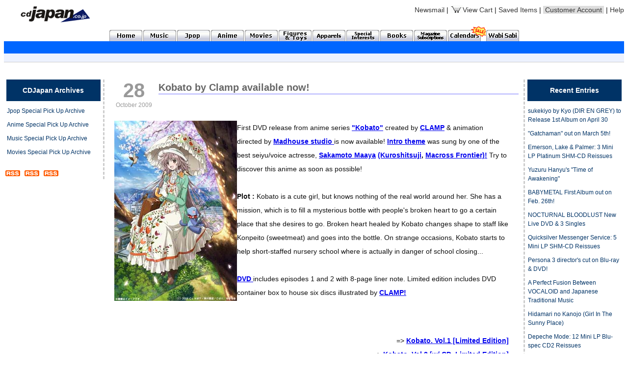

--- FILE ---
content_type: text/html
request_url: http://www.cdjapan.co.jp/grapes/-/archives/091028kobato
body_size: 15810
content:
<?xml version="1.0" encoding="US-ASCII"?>
<!DOCTYPE html PUBLIC "-//W3C//DTD XHTML 1.1//EN"
  "http://www.w3.org/TR/xhtml11/DTD/xhtml11.dtd">
<html  xml:lang="en">
<head>
<link rev="MADE" href="mailto:webmaster@neowing.co.jp"/>
<link rel="alternate" type="application/rss+xml" title="RSS" href="http://www.cdjapan.co.jp/grapes/syn/archives" />
<title>Kobato by Clamp available now! CDJapan Articles Archive </title>
<link href="/css/blog_dan.css" rel="stylesheet" type="text/css" />
<link href="/css/default.css" rel="stylesheet" type="text/css" />

<meta name="description" content="Kobato by Clamp available now!" />
<meta name="keyword" content="clamp,sakamoto maaya,madhouse" />

<script src="/blog/prototype-1.3.1.js" type="text/javascript"></script>
<script type="text/javascript">
function cal(d)
{
	var url = 'http://www.cdjapan.co.jp/grapes/cal/archives/' + d;
	var myAjax = new Ajax.Updater('calender', url, {method: 'get'});
}

</script>
</head>
<body>

<script type="text/javascript">
<!--
var gaJsHost = (("https:" == document.location.protocol) ?
"https://ssl." : "http://www.");
document.write("\<script src='" + gaJsHost +
"google-analytics.com/ga.js' type='text/javascript'>\<\/script>" );
//-->
</script>
<script type="text/javascript">
<!--
var pageTracker = _gat._getTracker("UA-216925-2");
pageTracker._initData();
pageTracker._trackPageview();
//-->
</script>


<table width="100%" border="0" cellspacing="0" cellpadding="0">
  <tr> 
    <td width="200" rowspan="2" align="center" valign="top">
	<a href="/index.html"><img src="/icons/logo.gif" border="0" alt="CDJapan" /></a>
    </td>
    <td class="uppermenu" align="right" valign="top"><a href="https://www.cdjapan.co.jp/member/zolar/customer/acc_login?dest=rvm">Newsmail</a> |
<a href="https://www.cdjapan.co.jp/member/zolar/order/basket"><img src="http://www.cdjapan.co.jp/icons/cart-ss.gif" class="cartlogo" alt="" heght="17" border="0">View Cart</a> |
<a href="https://www.cdjapan.co.jp/member/zolar/customer/acc_login?dest=wis">Saved Items</a> |
<a href="https://www.cdjapan.co.jp/member/zolar/customer/acc_login?dest=menu"><span style="background-color: rgb(221, 221, 221);">&nbsp;Customer Account&nbsp;</span></a> |
<a href="http://www.cdjapan.co.jp/help/index.html">Help</a></td>
    </td>
  </tr>
  <tr> 
    <td align="left" valign="top">
    </td>
    
  </tr>
</table>

<table width="100%" border="0" cellpadding="0" cellspacing="0">
  <tr> 
    <td align="center" valign="bottom" nowrap>
	<div style="font-size:1px;letter-spacing:-1px">
	<a href="/index.html"><img src="/icons/home.gif" border="0" alt="home" /></a>
	<a href="/music/index.html"><img src="/icons/music.gif" border="0" alt="Music" /></a>
	<a href="/jpop/index.html"><img src="/icons/jpop.gif" border="0" alt="Jpop" /></a>
	<a href="/anime/index.html"><img src="/icons/anime.gif" border="0" alt="Anime" /></a>
	<a href="/movie/index.html"><img src="/icons/movie.gif" border="0" alt="Movie" /></a>
	<a href="/goods/index.html"><img src="/icons/goods.gif"  border="0" alt="Idols" /></a>
	<a href="/apparel/index.html"><img src="/icons/apparel.gif" border="0" alt="Apparel" /></a>
	<a href="/interests/index.html"><img src="/icons/special-interest.gif" border="0" alt="special interests" /></a>
<a href="/ips_book/index.html"><img src="/icons/book.gif" alt="Books" border="0"></a>
<!--
	<a href="/idol/index.html"><img src="/icons/idol.gif"  border="0" alt="Idols" /></a>
//-->
	<a href="/magazine/index.html"><img src="/icons/magazine.gif" border="0" alt="Magazine" /></a>
<a href="/special/calendar/index.html"><img src="/icons/calender.gif" alt="Calendars" border="0"></a>
<a href="/wa_style/index.html"><img src="/icons/wa_style.gif" alt="Wabi Sabi" border="0"></a>
    </td>
  </tr>
  <tr align="center" valign="middle"> 
    <td height="25" class="navimain" colspan="2">
       <img src="/icons/1.gif" width="1" height="1" alt=" "/>
    </td>
  </tr>
  <tr class="even"  bgcolor="#F0F0FF"> 
    <td colspan="2" class="bottom-line"><br /></td>
  </tr>
  <tr> 
    <td colspan="2"><img src="/icons/1.gif" width="1" height="1" alt=" " /></td>
  </tr>
</table>

<br />
<table  width="100%" border="0" cellspacing="0" cellpadding="0" id="blogmaintext">
<tr width="100%">
<td width="200" valign="top" class="blogmenus" valign="top">
<div class="leftborder">
<h4 class="featuredmenu"><a href="http://www.cdjapan.co.jp/grapes/-/archives">CDJapan Archives</a></h4>
<ul class="menulists">

        
<li><a href="http://www.cdjapan.co.jp/grapes/-/archives/ctg7">Jpop Special Pick Up Archive</a></li>
<li><a href="http://www.cdjapan.co.jp/grapes/-/archives/ctg9">Anime Special Pick Up Archive</a></li>
<li><a href="http://www.cdjapan.co.jp/grapes/-/archives/ctg8">Music Special Pick Up Archive</a></li>
<li><a href="http://www.cdjapan.co.jp/grapes/-/archives/ctg6">Movies Special Pick Up Archive</a></li>


<br>
</ul>
<a href="http://feeds.feedburner.com/cdjarticles"><img src="/rss/rss.gif" alt="RSS" border="0" hspace="3" vspace="3" /></a>

<script src="http://feeds.feedburner.com/cdjapanblog?format=sigpro" type="text/javascript" ></script><noscript><p>Subscribe to RSS headline updates from: <a href="http://feeds.feedburner.com/cdjapanblog"></a><br/>Powered by FeedBurner</p> </noscript>
<a href="http://feeds.feedburner.com/cdjapanblog"><img src="/rss/rss.gif" alt="RSS" border="0" hspace="3" vspace="3"></a>

<script src="http://feeds.feedburner.com/CDJwhatsnew_general?format=sigpro" type="text/javascript" ></script><noscript><p>Subscribe to RSS headline updates from: <a href="http://feeds.feedburner.com/CDJwhatsnew_general"></a><br/>Powered by FeedBurner</p> </noscript>
<a href="http://feeds.feedburner.com/CDJwhatsnew_general"><img src="/rss/rss.gif" alt="RSS" border="0" hspace="3" vspace="3"></a>

</div>
</td>
<td width="100%" class="blogcenter" valign="top">
<div class="contents">


<div id="main">




        <!--
<rdf:RDF xmlns:rdf="http://www.w3.org/1999/02/22-rdf-syntax-ns#"
         xmlns:trackback="http://madskills.com/public/xml/rss/module/trackback/"
         xmlns:dc="http://purl.org/dc/elements/1.1/">
<rdf:Description
        rdf:about="http://www.cdjapan.co.jp/grapes/-/archives/091028kobato"
        trackback:ping="http://www.cdjapan.co.jp/grapes/tb/archives/091028kobato"
        dc:title="Kobato by Clamp available now!"
        dc:identifier="http://www.cdjapan.co.jp/grapes/-/archives/091028kobato"
        
        dc:description="First DVD release from anime series "..."
         />
</rdf:RDF>
-->
<div id="content">


<div class="blogdate">
<div class="blogday">28</div>
<div class="blogmonth">October 2009</div>
</div>
<h5>Kobato by Clamp available now!</h5>
<br clear="all" />
<br clear="all" />

<div class="f_left"><a href="http://www.cdjapan.co.jp/series_list.html?sid=2395"><img src="http://www.cdjapan.co.jp/blog_img/archives/kobato.jpg" width="250" height="367" alt="Kobato by Clamp available now!" align="left"border="0" /></a><p>First DVD release from anime series <a href="http://www.cdjapan.co.jp/detailview.html?KEY=KABA-6601"><strong>"Kobato"</strong></a> created by <a href="http://www.cdjapan.co.jp/list_from_code_banner.html?key=4276"><strong>CLAMP</strong></a> & animation directed by <a href="http://www.cdjapan.co.jp/list_from_code_banner.html?key=319073"><strong>Madhouse studio </strong></a>is now available! <a href="http://www.cdjapan.co.jp/detailview.html?KEY=VTCL-35077"><strong>Intro theme</strong></a> was sung by one of the best seiyu/voice actresse, <strong><a href="http://www.cdjapan.co.jp/list_from_code_banner.html?key=211060">Sakamoto Maaya</a> <a href="http://www.cdjapan.co.jp/series_list.html?sid=2031">(Kuroshitsuji</a>, <a href="http://www.cdjapan.co.jp/search3.html?q=macross+frontier&media=&r=any&step=20&order=score">Macross Frontier)!</a></strong> Try to discover this anime as soon as possible!<br />
<br />
<strong>Plot : </strong> Kobato is a cute girl, but knows nothing of the real world around her. She has a mission, which is to fill a mysterious bottle with people's broken heart to go a certain place that she desires to go. Broken heart healed by Kobato changes shape to staff like Konpeito (sweetmeat) and goes into the bottle. On strange occasions, Kobato starts to help short-staffed nursery school where is actually in danger of school closing...<br />
<br />
<a href="http://www.cdjapan.co.jp/detailview.html?KEY=KABA-6601"><strong>DVD </strong></a>includes episodes 1 and 2 with 8-page liner note. Limited edition includes DVD container box to house six discs illustrated by <a href="http://www.cdjapan.co.jp/list_from_code_banner.html?key=4276"><strong>CLAMP!</strong></a><br />
<br />
</p><div class="to_right"><br />
=> <a href="http://www.cdjapan.co.jp/detailview.html?KEY=KABA-6601"><strong>Kobato. Vol.1 [Limited Edition] </strong></a><br />
=> <a href="http://www.cdjapan.co.jp/detailview.html?KEY=KABA-6602"><strong>Kobato. Vol.2 [w/ CD, Limited Edition]</strong></a><br />
=> <a href="http://www.cdjapan.co.jp/detailview.html?KEY=VTCL-35077"><strong>Kobato Intro Theme: Magic Number </strong></a>by <a href="http://www.cdjapan.co.jp/list_from_code_banner.html?key=211060"><strong>Sakamoto Maaya</strong></a><br />
=> <a href="http://www.cdjapan.co.jp/detailview.html?KEY=NEOIPS-708"><strong>Kobato. 2010 Calender [Calendar 2010] </strong></a><br />
</div><br clear="all"><br clear="all">

<br><br>
<div ><a href="http://del.icio.us/post?url=http://www.cdjapan.co.jp/grapes/-/archives/091028kobato&title=Kobato by Clamp available now!" target="_blank">Post to Del.icio.us</a> | 
<a href="http://www.cdjapan.co.jp/grapes/-/archives/091028kobato">
Permanant link
</a></div>

</div><!--entry body end-->








</div><!--content end-->




</div><!--main-->

<!--side-->
</td>
<td width="200" valign="top" class="blogmenus">
<div id="linkstop"></div>
<div id="linksbody">

	<div class="rightborder">
<h4 class="featuredmenu"><a href="http://www.cdjapan.co.jp/grapes/-/archives/">Recent Entries</a></h4>
<ul class="menulists">

   <li class="top-underline">
      <a href="http://www.cdjapan.co.jp/grapes/-/archives/2014_03_03_sukekiyo">
      sukekiyo by Kyo (DIR EN GREY) to Release 1st Album on April 30
      </a>
   </li>

   <li class="top-underline">
      <a href="http://www.cdjapan.co.jp/grapes/-/archives/140228_gatchaman">
      "Gatchaman" out on March 5th!
      </a>
   </li>

   <li class="top-underline">
      <a href="http://www.cdjapan.co.jp/grapes/-/archives/2014_02_27_emersonlakepalmer">
      Emerson, Lake & Palmer: 3 Mini LP Platinum SHM-CD Reissues
      </a>
   </li>

   <li class="top-underline">
      <a href="http://www.cdjapan.co.jp/grapes/-/archives/2014_02_27_yuzuruhanyu">
      Yuzuru Hanyu's "Time of Awakening"
      </a>
   </li>

   <li class="top-underline">
      <a href="http://www.cdjapan.co.jp/grapes/-/archives/201402">
      BABYMETAL First Album out on Feb. 26th!
      </a>
   </li>

   <li class="top-underline">
      <a href="http://www.cdjapan.co.jp/grapes/-/archives/20140220_nocturnal_bloodlust">
      NOCTURNAL BLOODLUST New Live DVD & 3 Singles
      </a>
   </li>

   <li class="top-underline">
      <a href="http://www.cdjapan.co.jp/grapes/-/archives/2014_02_18_quicksilvermessengerservice">
      Quicksilver Messenger Service: 5 Mini LP SHM-CD Reissues
      </a>
   </li>

   <li class="top-underline">
      <a href="http://www.cdjapan.co.jp/grapes/-/archives/140218persona3">
      Persona 3 director's cut on Blu-ray & DVD!
      </a>
   </li>

   <li class="top-underline">
      <a href="http://www.cdjapan.co.jp/grapes/-/archives/2014_02_17_wagakkiband">
      A Perfect Fusion Between VOCALOID and Japanese Traditional Music
      </a>
   </li>

   <li class="top-underline">
      <a href="http://www.cdjapan.co.jp/grapes/-/archives/20140213_hidamarinokanojo">
      Hidamari no Kanojo (Girl In The Sunny Place)
      </a>
   </li>

   <li class="top-underline">
      <a href="http://www.cdjapan.co.jp/grapes/-/archives/2014_02_12_depechemode">
      Depeche Mode: 12 Mini LP Blu-spec CD2 Reissues
      </a>
   </li>

   <li class="top-underline">
      <a href="http://www.cdjapan.co.jp/grapes/-/archives/2014_02_12_kamijo">
      KAMIJO Symphony of The Vampire Out on Mar 5 w/ Exclusive Bonus Poster
      </a>
   </li>

   <li class="top-underline">
      <a href="http://www.cdjapan.co.jp/grapes/-/archives/20140210_news_concert">
      NEWS 10th Anniversary in Tokyo Dome
      </a>
   </li>

   <li class="top-underline">
      <a href="http://www.cdjapan.co.jp/grapes/-/archives/20140205_grieva">
      Grieva Second Album "Shuen" w/ CDJapan Exclusive Bonus!
      </a>
   </li>

   <li class="top-underline">
      <a href="http://www.cdjapan.co.jp/grapes/-/archives/2014_02_03_kylieminogue">
      Kylie Minogue: New Album Kiss Me Once Special Edition
      </a>
   </li>

   <li class="top-underline">
      <a href="http://www.cdjapan.co.jp/grapes/-/archives/130120macrossplus">
      Macross Plus Complete Blu-ray Box with 15% OFF discount!
      </a>
   </li>

   <li class="top-underline">
      <a href="http://www.cdjapan.co.jp/grapes/-/archives/2014_02_02_mikanakashima">
      Mika Nakashima's First Cover Songs Album Out on March
      </a>
   </li>

   <li class="top-underline">
      <a href="http://www.cdjapan.co.jp/grapes/-/archives/2014_01_30_dreamscometrue">
      Popular J-Pop Artists Gathered to Celebrate DREAMS COME TRUE
      </a>
   </li>

   <li class="top-underline">
      <a href="http://www.cdjapan.co.jp/grapes/-/archives/140130_likefather_likeson">
      "Like Father, Like Son" by Hirokazu Koreeda - 20% OFF
      </a>
   </li>

   <li class="top-underline">
      <a href="http://www.cdjapan.co.jp/grapes/-/archives/2014_01_28_grandfunk">
      Grand Funk's Mini LP Reissues On SHM-SACD, Platinum SHM-CD, & SHM-CD
      </a>
   </li>

   <li class="top-underline">
      <a href="http://www.cdjapan.co.jp/grapes/-/archives/140127_berryzkobo">
      Berryz Kobo: 2nd Greatest Hits Album & 34th Single!
      </a>
   </li>

   <li class="top-underline">
      <a href="http://www.cdjapan.co.jp/grapes/-/archives/140124hatsunemiku">
      Hatsune Miku Project Diva 2 on PS3 and PS vita!
      </a>
   </li>

   <li class="top-underline">
      <a href="http://www.cdjapan.co.jp/grapes/-/archives/140122kiryu_album">
      Kiryu: New Album w/ CDJapan Exclusive Poster Offer
      </a>
   </li>

   <li class="top-underline">
      <a href="http://www.cdjapan.co.jp/grapes/-/archives/2014_01_22_supertramp">
      Supertramp's Reissues On SHM-SACD, Platinum SHM-CD, & SHM-CD
      </a>
   </li>

</ul>



</div>
<!--linksbodyend-->

</td>
</tr>
<!--side end-->

</table>
<br clear="all">
<BR/>





<!--footer-->
<div id="footer">
<br /><br />
<div align="center" class="dispgoods">
<a href="http://www.cdjapan.co.jp/jpop/index.html">J-pop</a>
| <a href="http://www.cdjapan.co.jp/anime/">Anime</a> | <a href="http://www.cdjapan.co.jp/movie/">Movies</a>

| <a href="http://www.cdjapan.co.jp/music/index.html">Music</a> | <a href="http://www.cdjapan.co.jp/interests/index.html">Special Interests</a><br />
<br />
<a href="https://www.cdjapan.co.jp/member/zolar/customer/acc_login?dest=menu">Customer Account</a>
| <a href="https://www.cdjapan.co.jp/member/zolar/customer/acc_login?dest=rvm">Newsmail</a>
| <a href="http://www.cdjapan.co.jp/help/about_cdjapan.html">About CD JAPAN</a>
| <a href="http://www.cdjapan.co.jp/help/index.html">Help</a>

| <a href="http://www.cdjapan.co.jp/help/policy.html">Privacy Policy</a>
<hr size="1" noshade="noshade" />
Copyright &copy; 2007 Neowing. All Rights Reserved
</div>


</div>
<!--footer end-->


<script src="http://www.google-analytics.com/urchin.js" type="text/javascript">
</script>
<script type="text/javascript">
_uacct = "UA-216925-2";
urchinTracker();
</script>
</body>
</html>



--- FILE ---
content_type: text/css
request_url: http://www.cdjapan.co.jp/css/blog_dan.css
body_size: 2681
content:
#blogmaintext{
font-family: arial, sans-serif;
font-size: 12px;
}

.blogmenus a{
text-decoration: none;
color: #003366;
}

.blogmenus a:hover{
text-decoration: underline;
}

.feedburnerFeedBlock a{
text-decoration: none;
color: #003366;
}


.blogcenter{
width: auto;
padding: 0px 10px 0px 10px;
}


.spacer{
float: left;
height: 1px;
}



h4, .feedTitle{
text-align: center;
color: #FFFFFF;
background-color: #CCCCFF;
width: 205px;
padding: 1em 0px 1em 0px;
border: none;
font-weight: bold;
font-size: 14px;
margin: 0px 5px 0px 5px;
width:95%;
}

.featuredmenu{
background-color: #003366;
width:95%;
}

.blogmenus h4 a{
color: #FFFFFF;
}

.feedTitle a{
color: #FFFFFF;
}


.leftborder{
border-right: dashed 3px #CCCCCC;
}

.rightborder{
border-left: dashed 3px #CCCCCC;
}

.menulists, .feedburnerFeedBlock ul{
width: 190px;
list-style: none;
margin: 3px;
padding: 3px;
font-size: 12px;
}

.menulists li{
padding: 5px 0px 5px 0px;
line-height: 1.5em;
}

.feedburnerFeedBlock li{
padding: 5px 0px 5px 0px;
line-height: 1.5em;
}


.blogdate{
float: left;
width: 100px;
height: 60px;
color: #999999;
background-color: #FFFFFF;
}

.blogday{
text-align: center;
font-size: 40px;
font-weight: bold;
}

.blogmonth{
text-align: center;
font-size: 12px;
}

h5{
padding: 5px 0px 0px 0px;
margin: 0px 0px 0px 100px;
font-size: 20px;
border-bottom: solid 3px #CCCCFF;
color: #666666;
background-color: #FFFFFF;
}

h3, h6{
font-size: 20px;
margin: 0px;
padding: 5px 0px 0px 0px;
color: #666666;
background-color: #FFFFFF;
}

h6{
border-bottom: solid 3px #CCCCFF;
}

.centerlists {
list-style: none;
margin: 3px;
padding: 3px;
font-size: 14px;
line-height: 2em;
list-style-image:none;
}

.blogcenter p{
margin: 0;
line-height: 2em;
padding-bottom: 1em;
font-size: 14px;
}

.f_left{
float:left;
border: solid 10px #FFFFFF;
}

.floatright{
float:right;
border: solid 10px #FFFFFF;
}



.to_right{
text-align: right;
font-size: 14px;
line-height: 2em;
}

.permalink{
padding: 20px 0px 20px 0px;
font-size: 14px;
}

.italictext, .bolditalic{
font-style: italic;
}

.bolditalic{
font-weight: bold;
}

.commentheader{
margin-bottom: 1em;
text-align: right;
font-size: 12px;
border: none;
color: #666666;
}

.commentname{
font-weight: bold;
font-size: 16px;
color: #000000;
background-color: #FFFFFF;
}

.commentbody{
padding: 1em;
margin-top: 1em;
margin-bottom:5px;
font-size: 12px;
color: #000000;
background-color: #CCCCFF;
border: none;
}

.commententry{
font-size: 12px;
padding-bottom: 1em;
}


--- FILE ---
content_type: text/css
request_url: http://www.cdjapan.co.jp/css/default.css
body_size: 27228
content:


body  {
     color: #101010;
     font-family:verdana,arial,helvetica,sans-serif; 
     background-color: #ffffff;
      }
/*
A:link    { color: #9C0000; }
A:visited { color: #008080; }
A:active  { color: #ff0000; }
*/


/**
¤É¤³¤Ç»È¤Ã¤Æ¤âOK
¤Á¤ç¤Ã¤È¤·¤¿ÀâÌÀ¤È¤«
**/
#note{
    text-align:left;
    margin:5px auto 5px;
}

#note h4, #note h5{
     margin:5px auto 2px;
 }

#note p{
     margin:2px auto;
}

#note dl dt {
    font-weight:bold;
    margin:5px auto 2px;;
}
/**********************/

.navimain A:visited { color: #FFFFFF; }

table {
      font-size: 95%;
   }


h1 { 
      font-size: 150%;
      font-weight:bold;
      color:#000082;
   }

ul {
   margin-top:2px;
   margin-bottom:5px;
   list-style-image: url(/icons/red_carot.gif);
   line-height:120%;
   }

ol {
   margin-top:5px;
   margin-bottom:5px;
   font-size: 95%;
   }

.bold{
   font-weight:bold;
     }

.search-line{
     /* background-color:#DDEEFF;   normal light blue */
     /*  background-color:#FEBC9C;  new years day light orange */
     /* background-color:#FFEEF9; pink */
        background-color: #0000A0;  /* winter days deep blue */
       line-height:130%;
       border-bottom:  1px solid #cccccc;
       padding-top: 3px;
       padding-bottom: 3px;
      /* background-color:#006600;  green xmas */
      /* background-image:url(/icons/holiday_bg.gif);  green leaf xmas */
      /* background-image: url(/icons/snow02.gif);  snow Xmas */
       color:#ffffff; white /*Xmas */
     }

.search-line em{
        /*color:#800000; normal orange */
        color:#FFFF00;  /*happy holidays yellow */
        font-weight:bold
}

td.cart{
      padding-top: 15px;
      padding-bottom: 15px;
      text-align:center;
      }

a.wishlist img,
a.saveditems img{
    border:none;
}

     
.search-line a{
      color:#ffffff; /*white Xmas*/ 
 }

/* --¿·ºîÍ½Ìó¥Ú¡¼¥¸ ¤Ë¤Æ»ÈÍÑ¢­-- */


.half_float{
	float:left;
	border:none;
	margin:3px;
	width:49%;
	}

div.itemtable ol li,
div.itemtable ul li{
    margin-bottom:7px;
}

/* --Home ¤Ë¤Æ»ÈÍÑ¢­-- */

.page_titleTop{
        margin-top:7px;
        font-size: 82%;
        }

/* --Home ¤Ë¤Æ»ÈÍÑ¢¬-- */

.page_title{
       color:  #905518;
       font-weight: bold;
       font-size: 130%;
        }

.page_title_small{
       color:  #905518;
       font-weight: bold;
       font-size: 90%;
        }

.help_title{
       background-color:#6699CC;
       padding:5px 5px 5px;
       color:#ffffff;
       font-size:100%;
          }

h2.even{
        font-size:100%;
        padding:5px 5px 5px;

}

h3.page_title{
       color:  #905518;
       font-weight: bold;
       font-size: 105%;
       margin-bottom:5px;
        }

h4.item_name{
       color:  #0000FF;
       font-weight: bold;
       font-size: 100%;
       margin-top:5px;
       margin-bottom:5px;
        }

.topics_toptitle{
       background-color:#0000A6;
       padding:5px 5px 5px;
       color:#ffffff;
       font-size:small;
       text-align:left;
          }

.topics_titlebar{
       background-color:#6666cc;
       padding:5px 5px 5px;
       color:#ffffff;
       font-size:small;
       text-align:left;
       font-weight:bold;
          }

/* ¥»¥ë¤ÎÎ¾Ã¼¤Ë3px¤ÎÍ¾Çò¡¢¥Ü¥È¥à¤Ë1px¤Î¥é¥¤¥ó */

table.blank td{
         border-right:3px solid #ffffff;
         border-left:3px solid #ffffff;
         border-bottom:1px solid #6666CC;
         border-collapse: separate;
         empty-cells: show;
         border-spacing: 0px;
          }


.navimain {
       color: #ffffff;
       font-weight:bold;
       background-color: #0066FF;  /* light bluenormal*/
       /* background-color: #008000;   grren happy holiday*/
       /*background-color: #F2779C;  for Lovely days*/
       /*background-image: url("/icons/love_bg.gif"); for Lovely days*/
       text-align: center;
       padding:0px;
       margin-top:0px;
       
       }

table.header_table  tr.navimain{
           background: url("/icons/payment_banner.gif") #0066FF no-repeat 100% 1px;
           height:35px;
}

/* 
tr.navimain{
     background-image: url(""); 
     background-color: #C71585;
       }
for Lovely days */

/* happy holiday
tr.navimain {
       background-image: url("/icons/snow_fall.gif");
       background-color: #DE2018;  red 
       }
*/

        
.r-navimain {
       color: #ffffff;
       font-weight:bold;
       background-color: #80A6FF;  /* thin blue normal*/
       /* background-color: #006500;  green happy holiday */
       /* background-image: url("/icons/holiday_bg.gif"); happy holiday */
       /* background-color: #F2779C;  for Lovely days*/
       /* background-image: url("/icons/love_bg.gif"); for Lovely days*/
       text-align: center;
       padding:3px;
       font-size: 95%;
       margin-right:0px;
       margin-left:0px;
       }
.navimain a, .footer a{
       color: #FFFFFF;
      }

.r-navimain  h3{
       color: #ffffff;
       font-weight:bold;
       text-align: center;
       padding:5px 2px;
       margin:0px;
       font-size:90%;
      }



.footer {
       color: #ffffff;
       background-color: #0066FF;
       font-size: 80%;
    }

#side_menu{
         border:1px solid #0066FF;
         float:left;
         padding:0px;
         margin-top:5px;
         margin-left:2px;
         margin-right:2px;
         width: 160px;
         position: relative;
         left: 5px;
         background-color: #ffffff;
         }     


.dispgoods {
      font-size:90%;
           }

.padding_desc {
  font-size:90%;
  padding-right:2em;
  padding-left:2em;
  padding-top:0.5em;
  padding-bottom:0.5em;
       }

.small {
      font-size:82%;
      line-height:140%;
      font-weight:normal;
           }

.title-wh, .title-wh a {color:#ffffff;}

.link-wh a:link { color: #FFFFFF;}
.link-wh a:visited { color: #FFFFCC;}
.link-wh a:hover { color: #FF2200;}
.link-wh a:active { color: #666666;}


.small2 {
      font-size:85%;
      font-weight:normal;
           }

.f01 {
      font-size:92%;
           }

.itemtable{
      font-size: 90%;
         }

.titlebar  {
    color: #ffffff;
    font-weight:bold;
    background-color: #6699FF;
    text-align: center;
    padding:3px;
    margin-bottom:5px;
      }

.titlebar2  {
    color: #000000;
    font-weight:bold;
    background-color: #C8DAFF;/* blue */
   /* background-color: #F2DD93; yellow */
    padding-left:5px; 
      }
.r-titlebar2  {
    color: #000000;
    font-weight:bold;
    background-color: #D9E0E1;
    padding-left:5px; 
      }

.navi li {
  margin-top: 0px ;
  margin-left: 0px ;
  text-align:left;
   }


.navi-border{
         /* border:1px solid #F13489; For Lovly days */
         border:1px solid #0081C6;  /* blue normal */
         /* border:1px solid #006500; green happy holiday */
         font-size:90%;
         padding:0px;
         background-color:#F1F1EF;
           }

.r-navi-border{
         /* border:1px solid #F2779C;  For Lovly days */
         border:1px solid #80A6FF; /* blue normal */
         /* border:1px solid #006500;   green happy holiday*/
         font-size:95%;
         padding:0px;
         background-color:#ffffff;
         word-break:break-all;
           }
.r-navi-border div.text_web_list,
.r-navi-border  p{
       font-size:85%;
       padding:5px 10px;
       /*margin:2px 0px;*/
       }


.navi-border img{
        margin-right:5px;
	margin-bottom:1px;
	}

.outset-border{
         border-width:2px;
         border-style: outset;
         border-color: #ffffff;
         background-color: #ffffff;
         padding:7px;
          }


/* ¥»¥ë¤Ë¥Ü¡¼¥À¡¼¤ò¤Ä¤±¤ë¤Ê¤é¤³¤ì¤¬ÊØÍø */

table.cell_border td{
         border:1px solid #0081C6;
         background-color:#F2F2F2;
         border-collapse: collapse;
         empty-cells: show;
         border-spacing: 0px;
          }

table.cell_border th{
         border:1px solid #0081C6;
         background-color:#F7E8D2;
         border-collapse: collapse;
         empty-cells: show;
         border-spacing: 0px;
        font-weight: bold;
          }


table.cell_border_warm td{
         border:1px solid #FF9B59;
         background-color:#FFFDD7;
         border-collapse: separate;
         empty-cells: show;
         border-spacing: 0px;
          }

/* ---³°ÉÕÆÃÅµ¡¢½é²óÈ×¤Ê¤É¤Î¥¢¥¤¥³¥ó ---*/
.special_icon img{
    margin-top:2px;
    border: none;
}

.sale_info{
    color:#AA0000;
    font-size: 95%;
}

/* ÀÖ·ÏÊ¸»ú */
.is_point_up{
    color:#FF0000;
    font-weight:bold;
}

.r-navi-border .is_point_up{
    display:block;
}

.caution {
    color: #D72011;
}
        }

/* ¥ª¥ì¥ó¥¸·ÏÊ¸»ú */
.notice {
      color: #fa6705;
      font-weight: bold;
        }   

/* ¥Ö¥ë¡¼·ÏÊ¸»ú */

.caption {
      color: #0000cc;
        }   

.green {
      color: #008080;
        }

.media{
     color:#FF8040;
     font-weight:bold;
      }

.notice_box{
      background-color:#FFFFAA;
      font-size:85%;
      padding:5px;
    }

/* use for detailview */
.detail-clause{
         font-weight:bold;
         font-size:medium;
         background-color:#f3f0ff;
         padding:3px;
         margin-bottom:5px;
          }

.detail-artist{
          color:#5C5CC9;
	  font-weight:bold;
          font-size:medium;
          text-align:left;
          margin-top:2px;
	  }

.detail-title{
          border-bottom:3px solid #999999;
	  font-weight:bold;
          font-size:medium;
          text-align:left;
          margin-top:0.5em;
          margin-bottom:0px;
	  }

.our_price {
     color: #FF0000;
	 font-size: 100%;
     font-weight: bold;
	  }
table.small2 .our_price{
    font-size:85%;
}

.cut_rate{
    font-weight:normal;
}

.retail_price {
         color: #666666;
         text-decoration:line-through;
            }

.conv_price{
     color: #009900;
     font-size:90%;
          }

.r-navi-border ol li .our_price {
	 font-size: 90%;
	  }

.price_mini span.retail_price,
.price_mini span.regular_price,
.price_mini span.our_price,
.item_box span.price_mini{
    display:block;
}

.text_web_list .price_mini span,
.pict_web_list .price_mini span,
.pict_desc .price_mini span{
    display:inline;
}


.item_box span.retail_price,
.item_box span.our_price
{
    display:inline;
}


.pict_rank_check span.our_price,
.list span.our_price,
.pict_rank span.our_price{
    white-space:nowrap;
}

.err_msg{
       color: #ff0000;
       font-size:120%;
       font-weight: bold;
        }

/** ¥¹¥Þ¥Û¥Ú¡¼¥¸¤ËÌá¤ë**/
div#back_to_sumaho .ui-btn-text {
    font-size: 300%;
}    

/* ¢­¤Î¤Û¤¦¤¬¸úÎ¨Åª¤Ç¤¹ */
table.bottom-line td{
		line-height:130%;
         border-bottom:  1px solid #cccccc; /* normal */
         /* border-bottom:  1px solid #FFCEF0; For Lovly days */
	       }
/* ¢¬¢¬¢¬¢¬ */


.bottom-line {
          border-bottom:  1px solid #cccccc;
	       }

table.itemtable span.title,
table.itemtable span.artist,
table.list span.title,
table.list span.artist{
    display:block;
}

.regist_box {
          text-align: center;
          margin-bottom:5px;
          padding-bottom:5px;
          padding-top:5px;
          width:100%;
          background-color:#FFFFFF;
          border:1px solid #C0C0C0;
          width:150px;
          }

.regist_box  h2{
       font-weight:bold;
       text-align: center;
       font-size:85%;
       color: #000000;
       padding:5px;
       margin-top:0px;
       margin-bottom:0px;
      }

.regist_box  h3{
       color: #ffffff;
       font-weight:bold;
       background-color: #FF944D;
       text-align: center;
       padding:5px 2px;
       margin:0px;
       font-size:85%;
      }

.regist_box  div{
       text-align: center;
       padding:5px;
       font-size:85%;
       }

.regist_btn{
       border:1px outset #C0C0C0;
       background-color:#C8DAFF;
       padding:2px;
       text-decoration:none;
       }

.regist_box  form{
       margin-bottom:0;
       }

.indent {
         padding-left:2em
        }

.bbstitlebar  {
    color: #000000;
    background-color: #C8DAFF;
    padding-left:5px;
      }

.yellow_box {
          background-color:#FFFCDF;
          font-size:90%;
          }
.clear{
    clear:both;
}

/* ¢­¥·¥ê¡¼¥º´ØÏ¢¾¦ÉÊ  */

.series {
          padding-bottom:10px;
         /* width:100%;*/
          background-color:#FFFFFF;
          border:1px solid #78C914;
          }

.series  p{
       color: #ffffff;
       font-weight:bold;
       background-color: #78C914;
       text-align: center;
       padding:2px;
       margin-top:0;
       }


.series  h3{
       color: #ffffff;
       font-weight:bold;
       background-color: #78C914;
       text-align: center;
       padding:5px 2px;
       margin:0px;
       font-size:90%;
      }


/* --end-- */

/***************************
     ¥¢¡¼¥Æ¥£¥¹¥È°ìÍ÷
 list_from_code_banner.html?
 ****************************/
div.selected_check {
    border: 2px solid #11AAFF ;
}

/****************************/

/* --¥²¡¼¥àGame ¥Ú¡¼¥¸ ¤Ë¤Æ»ÈÍÑ¢­-- */

.gametitle  {
    color: #ffffff;
    font-size: 115%;
    font-weight: bolder;
    background-color: #0000FF;
    width: 95%;
    padding:5px;
    margin-bottom:2px;
      }

.gametitlbar  {
    color: #ffffff;
    font-size: 110%;
    font-weight: bolder;
    background-color: #6666FF;
    width: 87%;
    padding:3px;
    margin-bottom:2px;
      }

.gamesmall {
      font-size:100%;
      font-weight:normal;
      width: 84%;
           }

/* --¥²¡¼¥àGame ¥Ú¡¼¥¸ ¤Ë¤Æ»ÈÍÑ¢¬-- */

/* use for Listups Index Page */

.even {
      background-color:#EDF2FF
      }

.odd {
     background-color:#F6F6F5
     }

/* use for Customer Service Page */

.curr_page {
      color: #ffffff;
      background-color: #fa6705;
      font-weight: bold
        }

.notice {
      color: #fa6705;
      font-size:82%;
      font-weight: bold;
        }   

.add_order{
      color:#ffffff;
      background-color: #ff9999;
       }

.move_item{
      color: #003399;
      background-color: #fbf2d2;
           }

.combine_order{
      background-color: #dbf7f3;
           }

.cancel_order{
       background-color: #dddfe1;
          }

/* ³ÎÇ§²èÌÌÍÑ */

.conform-line{
       border:1px solid #89AEF3;
       font-size:82%;
           }

.conform-left{
       color:#FFFFFF;
       font-weight:bold;
       border:1px solid #89AEF3;
       background-color:#89AEF3;
}

.conform-right{
      color:#000000;
      line-height:140%;
      border:1px solid #89AEF3;
 
}

.topics_title{
      color:#ff0000;
      font-size:120%;
      font-weight:bold;
      text-align:center;
    }



/*--¾¾ËÜÌ¤Íè ¥Ú¡¼¥¸ ¤Ë¤Æ»ÈÍÑ¢­--*/

.kabegami {
        background-image: url("../../idol/essentials/miku_matsumoto/img/test.jpg");
        background-repeat: no-repeat;
        background-position: center top;
}

/*--¾¾ËÜÌ¤Íè ¥Ú¡¼¥¸ ¤Ë¤Æ»ÈÍÑ¢¬--*/


/*--ÆÃ½¸¥Ú¡¼¥¸ ¤Ë¤Æ»ÈÍÑ¢­--*/


.bold_caption{
      font-size:97%;
      font-weight: bold;
      padding:5px;
           }

.attention_font{
      font-size:70%;
           }

.updated{
      color:#FF0000;
      font-size:73%;
           }

/*--ÆÃ½¸¥Ú¡¼¥¸ ¤Ë¤Æ»ÈÍÑ¢¬--*/
/*--¥È¥Ã¥×¥Ú¡¼¥¸ÆÃ¼ìÏÈ ¤Ë¤Æ»ÈÍÑ¢­--*/

.top-exborder{
        border:5px solid #FF0000;
        padding:0px;
        background-color:#FF9900;
           }

/* Collector's Den */

.den{
        color: #008080;
        font-weight: bold;
    }

/************************* 
  new release calendar
***************************/

.calendar {
    background-color:#FFEACA;
    margin-bottom:1em;
    }
    
.calendar td {text-align: right;border: 1px solid #F9A755;}
.calendar th {color: #FFFFFF; background-color:#DB8400;}
td.cal_today {font-weight: bold; background: #E64562;color:#ffffff}

a.cal_this_month {
    font-weight: bold; 
    background: #E64562;
    color:#ffffff;
    font-size:medium;
    }

/*.cal_today {font-weight: bold; background: #FEEDBA;color:#ffffff}*/
.cal_otm {color: gray;}
.cal_normal {border-width: 1px;}

.newrel-border{
    width: 70%;
    margin-left: 10px;
    margin-top: 10px;
    border:2px double #9C5105;
    font-weight:bold;
    font-size: medium;
    padding:2px;
    background-color:#6699FF;
    color: #FFFFFF;
    }
.a_calendar{
    margin-left:10px;
    width:180px;
    }
.about_month{
    font-size:90%;
    margin-bottom:5px;
    }
.this_month{
    font-size:100%;
    margin-bottom:5px;
    }

    
    
div.previous{
    font-size:90%;
    margin-left:10px;
    }

table.calendar_notice{
    margin-left:10px;
    width:180px;
    }
    
table.calendar_notice td{
    font-size:90%;
    padding:3px;
    }
    
/*--blog_dan.css--*/

#blogmaintext{
font-family: arial, sans-serif;
/*font-size: 95%;*/
}

.f_left{
float:left;
margin: 0 10px 10px 0;
}

#pickup div.cdj-trans{
    margin-top:10px;
    }

 .to_right{
        text-align: right;
        /*font-size: 90%;*/
        /*line-height: 2em;*/
}

.posted{
        font-size: 12px;
        margin-bottom: 10px;
        border-bottom-width: 1px;
        border-bottom-style: dotted;
        border-bottom-color: #CCCCCC;
        color: #999999;
        margin-right: 15px;
        margin-left: 15px;
        margin-top: 0px;
}

/*--Accessible control--*/
/*¥Ø¥Ã¥À*/
.toparea {
       position: absolute;
/* margin-right:0.5em;*/
        width:99%;
}
/*¥³¥ó¥Æ¥ó¥Ä¤È¥Õ¥Ã¥¿*/
.contentsarea {
        position: absolute;
        top: 190px;
        width:99%;
        /* overflow:visible !important; */
        overflow: hidden;
    }

/*¥³¥ó¥Æ¥ó¥Ä¤È¥Õ¥Ã¥¿ for detailview*/
.contents_detail {
        position: absolute;
        top: 190px;
        overflow: hidden;
        width:98%;
}


/*¥«¥¹¥¿¥Þ¡¼¥¢¥«¥¦¥ó¥È¤¢¤¿¤ê¤Î¥á¥Ë¥å¡¼*/

.uppermenu{
        font-size: 14px;
}
.uppermenu a{
        text-decoration: none;
        color: #333333;
}

.uppermenu a:hover{
        text-decoration: underline;
        color: #666666;
}

.cartlogo{
        position:relative;
        top: 2px;
}

.newcustomer{
        font-size: 10px;
        margin-bottom:10px;
}
.login_form{
        margin:3px 5px 5px;
    }

/*************************
¤ª¤·¤é¤»¥³¡¼¥Ê¡¼¡Ê¾Ð¡Ë
**************************/

#genre_info {
    margin-left:0.5em;
    margin-bottom:15px;
    height:auto;
    }


#info_box{
    border: 1px solid #000;
    padding:3px 8px;
    width:auto;
    margin:0 10px 10px;
    
    }

#info_box h3 {
    margin:0 0 5px 0;
    }
#info_box ul{
    padding-left:10px;
    margin-left:5px;
    }
#info_box ul li{
    margin-bottom:4px;
    }
#info_box .info_text{
    font-size:90%;
    }

/**** logo with facebook twitter icon ***/
td.logo > a{
    float:left;
    display:block;
}

td.logo div.followus{
    margin-top:14px;
    float:left;
    margin-left:5px;

}

td.logo div.followus div{
    margin-right:10px;
    float:left;
}

td.logo div.followus img{
    height:18px;
    width:18px;
    float:left;
    margin-right:3px;
}

td.logo div.followus a.twit_icon img{
    border: 1px solid #C0C0C0;
    height:17px;
    width:17px;

}

/*************************
      header tab
***************************/
table.header_table{
    width:100%;
    padding:0;
    margin:0;
    border-collapse: collapse;
}


td.tab{
    vertical-align:bottom;
    padding:0;
    margin:0;
}

div#header_tab{
    width:900px;
    margin:0 auto;
    padding:0;
}


#header_tab ul{
    list-style-image:url("");
    list-style-type: none;
    line-height:0;
    margin-bottom:0;
    margin-top:0;
    margin-left:0;
    padding:0;
    display: table-row;
}
#header_tab ul li{
    display: table-cell;
    /*display:block;
    float:left;*/
    margin:0;
    padding:0;
}

* html #header_tab ul li{/* IE 6 */
display:inline;
zoom:1;
}

*:first-child+html #header_tab ul li{/* IE 7 */
display:inline;
zoom:1;
}

#header_tab ul li img{
    margin-bottom:0;
    border:none;
}

div.navimain{
    margin-top:0;
}

div.clearfix{
    zoom:1;/*for IE 5.5-7*/
}

div.clearfix:after{/*for modern browser*/
    content:".";
    display: block;
    height:0px;
    clear:both;
    line-height:0;
    visibility:hidden;
}


/*************************
  /help/maintenance.html
***************************/
div.maintenance{
    margin-left:1em;
    margin-bottom:10px;
    width:90%;
    font-size:90%;
}

div.maintenance .indent{
    margin-bottom:1em;
}

div.maintenance h1.info_title{
    background-color:#ff8c00;
    padding:5px 5px 5px;
    color:#ffffff;
    font-size:100%;
    margin-top:10px;
}

div.maintenance .indent h2{
    font-size:100%;
    margin-bottom:5px;
    margin-top:5px;
}

div.maintenance .indent p{
    margin-top:8px;
    margin-bottom:8px;
}

div.maintenance .indent em{
    font-style:normal;
    font-weight:bold;
    font-size:110%;
}

div.maintenance .donation_total{
    float:right;
    width:150px;
    padding:5px;
    border:1px solid #ff8c00;
    margin:0 0 5px 5px;
}

div.maintenance .donation_total h5{
    margin:5px 3px; 
}

div.maintenance .donation_total .update{
    font-size:90%;
}

div.maintenance .donation_total .total_yen{
    font-size:120%;
    font-weight:bold;
    margin-top:15px;
}

div.maintenance div.red_cross img{
     float:left;
     margin:0 5px 5px 0;
 }
 
/**** ¤³¤³¤«¤étableÇÓ½ü *****/

#wrapper {
   width: 99%;
   width: expression(
      (document.documentElement.clientWidth > 1200)? "1200px" :
         (document.documentElement.clientWidth < 970)? "970px" :
            "auto"
   );
  margin: 10px auto;
}

#container{
width: 100%;
float: left;
margin-right: -200px;
}

#contents{
width: 100%;
float: right;
margin-top: -20px;
margin-left: -180px;
}

#contents-inner{
position: relative;
margin: 0 200px;
padding: 5em 0;
}

#left-sidebar{
width: 180px;
float: left;
}

#right-sidebar{
width: 200px;
float: right;
}

.page_title2{
    padding: 2px 0 2px 10px;
    font-weight:bold;
    color: #000000;
    text-align:left;
    margin-top:0;
    margin-bottom:0.5em;
    border-left:#ED7600 10px solid;
    border-bottom: #ED7600 1px solid;
    }
.title_dec{
	background:url("/anime/img/bk_img.gif") repeat-x;
	margin:0px;
	padding:5px 0px 0px 10px;
	height:30px;
	color:#FFFFFF;
	}

/*¤³¤³¤Þ¤Ç*/

/*¤³¤³¤«¤é¥®¥Õ¥ÈÊñÁõÍÑ*/
/*GIFTÊñÁõ¤Î²èÁü¤Ï¡¢²£240px¡¡X¡¡½Ä200px¡¡°ÊÆâ*/

div.regular_bag{
    margin-bottom:15px;
}

ul.giftimg {
	padding:0;
	margin:0;
	text-align: justify;
	text-justify: distribute-all-lines;
}
ul.giftimg li{
	display:inline-block;
	float:left;
	margin:1px;
	width:280px;
	text-align:left;
}
.gift_border_warm{
	border:1px solid #FF9B59;
	background-color:#FFFDD7;
	border-collapse: separate;
	empty-cells: show;
	border-spacing: 0px;
          }
.gift_title{
    text-align: center;
    font-size:90%;
}
.gift_image p,
.gift_capacity{
    font-size:85%;
}

.gift_space {
	text-align: center;
	text-justify: distribute !important;
	//border:1px solid #FF9B59;
	padding:5px;
	font-size:85%;
          }
.gift_image {
	width:280px;
	height:210px;
	background-color:#ffffff;
	border-top:1px solid #FF9B59;
	border-bottom:1px solid #FF9B59;
	display:table-cell;
	text-align:center;
	vertical-align:middle;
	layout-grid-line:210px;

}
.gift_image img {
	vertical-align:middle;
}

.gift_card .gift_border_warm{
    display:inline-block;
    padding:5px;
    width:320px;
    height:310px;
    float:left;
    
}

.gift_card .gift_border_warm:last-child{
    border-left:none;
}

.gift_card .gift_border_warm h4{
    margin:5px auto;
}

/*¤³¤³¤Þ¤Ç*/


/*²èÁüÉ÷µ¿»÷¥Ü¥¿¥ó*/

/*static/cssÆâ¤ÈÆ±¤¸¤â¤Î¤À¤¬*/
/*static/css¤«¤é°ú¤ÃÄ¥¤ë¤È*/
/*Â¾¤ÎÉôÊ¬¤Þ¤Ç±Æ¶Á½Ð¤Æ¤·¤Þ¤¦¤Î¤Ç*/

/* orange */
.button-orange {
  color: #fef4e9;
  border: solid 1px #da7c0c;
  background: #f78d1d;
  background: -webkit-gradient(linear, left top, left bottom, from(#faa51a), to(#f47a20));
  background: -moz-linear-gradient(top, #faa51a, #f47a20);
  filter: progid:DXImageTransform.Microsoft.gradient(startColorstr='#faa51a', endColorstr='#f47a20');
 }

.button-orange:hover {
  color: #fef4e9;
  background: #f47c20;
  background: -webkit-gradient(linear, left top, left bottom, from(#f88e11), to(#f06015));
  background: -moz-linear-gradient(top, #f88e11, #f06015);
  filter: progid:DXImageTransform.Microsoft.gradient(startColorstr='#f88e11', endColorstr='#f06015');
 }

.button-orange:active {
  color: #fcd3a5;
  background: -webkit-gradient(linear, left top, left bottom, from(#f47a20), to(#faa51a));
  background: -moz-linear-gradient(top, #f47a20, #faa51a);
  filter: progid:DXImageTransform.Microsoft.gradient(startColorstr='#f47a20', endColorstr='#faa51a');
 }

/* green */
.button-green {
  color: #e8f0de;
  border: solid 1px #538312;
  background: #64991e;
  background: -webkit-gradient(linear, left top, left bottom, from(#7db72f), to(#4e7d0e));
  background: -moz-linear-gradient(top, #7db72f, #4e7d0e);
  filter: progid:DXImageTransform.Microsoft.gradient(startColorstr='#7db72f', endColorstr='#4e7d0e'); }

.button-green:hover {
  color: #e8f0de;
  background: #538018;
  background: -webkit-gradient(linear, left top, left bottom, from(#6b9d28), to(#436b0c));
  background: -moz-linear-gradient(top, #6b9d28, #436b0c);
  filter: progid:DXImageTransform.Microsoft.gradient(startColorstr='#6b9d28', endColorstr='#436b0c'); }

.button-green:active {
  color: #a9c08c;
  background: -webkit-gradient(linear, left top, left bottom, from(#4e7d0e), to(#7db72f));
  background: -moz-linear-gradient(top, #4e7d0e, #7db72f);
  filter: progid:DXImageTransform.Microsoft.gradient(startColorstr='#4e7d0e', endColorstr='#7db72f'); }

.button {
  letter-spacing: .1em;
  display: inline-block;
  zoom: 1;
  /* zoom and *display = ie7 hack for display:inline-block */
  *display: inline;
  vertical-align: baseline;
  margin: 0 2px;
  outline: none;
  cursor: pointer;
  text-align: center;
  text-decoration: none;
  font-weight: bold;
  padding: .5em 2em .55em;
  text-shadow: 0 1px 1px rgba(0, 0, 0, 0.3);
  -webkit-border-radius: .5em;
  -moz-border-radius: .5em;
  border-radius: .5em;
  -webkit-box-shadow: 0 1px 2px rgba(0, 0, 0, 0.2);
  -moz-box-shadow: 0 1px 2px rgba(0, 0, 0, 0.2);
  box-shadow: 0 1px 2px rgba(0, 0, 0, 0.2); }
button.button-small {
  padding: .3em 1em .4em;
 }

/* blue */
.button-blue {
  color: #d9eef7;
  border: solid 1px #0076a3;
  background: #0095cd;
  background: -webkit-gradient(linear, left top, left bottom, from(#00adee), to(#0078a5));
  background: -moz-linear-gradient(top, #00adee, #0078a5);
  filter: progid:DXImageTransform.Microsoft.gradient(startColorstr='#00adee', endColorstr='#0078a5'); }

.button-blue:hover {
  color: #d9eef7;
  background: #007ead;
  background: -webkit-gradient(linear, left top, left bottom, from(#0095cc), to(#00678e));
  background: -moz-linear-gradient(top, #0095cc, #00678e);
  filter: progid:DXImageTransform.Microsoft.gradient(startColorstr='#0095cc', endColorstr='#00678e'); }

.button-blue:active {
  color: #80bed6;
  background: -webkit-gradient(linear, left top, left bottom, from(#0078a5), to(#00adee));
  background: -moz-linear-gradient(top, #0078a5, #00adee);
  filter: progid:DXImageTransform.Microsoft.gradient(startColorstr='#0078a5', endColorstr='#00adee'); }

/*¤³¤³¤Þ¤Ç*/

/***** 2012-01-24 Add by k-onuki ********
¥Ý¥¤¥ó¥È¤Ë´Ø¤¹¤ëÊ¸¸ÀÍÑ¤Î¥¹¥¿¥¤¥ëÄêµÁ
*****************************************/
.point_comment {
  color: red;
  font-size: 80%;
  font-weight: bold;
}

/** 2012/11/28 ishiida***************
side¤Îranking  daily¤È¤«real time¤È¤«
************************************/

div.navi-box  ol li,
div.r-navi-border ol li{
    margin-bottom:1em;
    font-size:90%;
}

/* ¤¢¤¤¤¦ */
